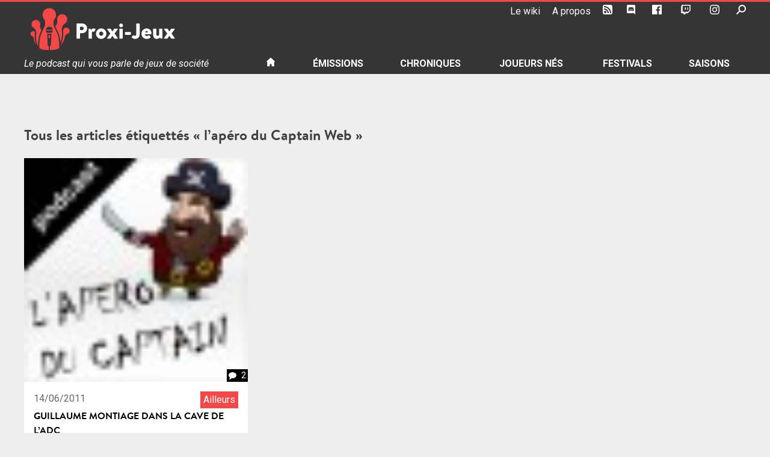

--- FILE ---
content_type: application/javascript
request_url: https://podcast.proxi-jeux.fr/wp-content/themes/proxi-jeux/js/sticky-nav.js?ver=20151215
body_size: 308
content:
(function(w,d,undefined){

	var el_html = d.documentElement,
		el_body = d.getElementsByTagName('body')[0],
		header = d.getElementById('masthead'),
		menuIsStuck = function() {
			var wScrollTop	= w.pageYOffset || el_body.scrollTop,
				regexp		= /(is\-stuck)/i,
				classFound	= header.className.match( regexp ),
				navHeight	= header.offsetHeight,
				scrollValue	= navHeight;
 
			if ( wScrollTop > scrollValue && !classFound ) {
				header.className = header.className + ' is-stuck';
			}
 
			if ( wScrollTop < 2 && classFound ) {
				header.className = header.className.replace( regexp, '' );
			}	
		},
		onScrolling = function() {
			menuIsStuck();
		};

	w.addEventListener('scroll', function(){
		w.requestAnimationFrame( onScrolling );
	});
 
}(window, document));

--- FILE ---
content_type: application/javascript
request_url: https://podcast.proxi-jeux.fr/wp-content/plugins/proxi-jeux-podcast/proxi-jeux.js?ver=6.0.11
body_size: 314
content:
jQuery(document).ready(function($){
  $('.js-mejs-timecode').click( function() {
  	var audioId = $(this).data("audio");
  	var timecode =  $(this).data("timecode");

  	$('audio')[ audioId ].play();
  	$('audio')[ audioId ].setCurrentTime( timecode );
  	return false;
  });

	function getUrlParameter(parameterName) {
		return unescape(window.location.search.replace(new RegExp("^(?:.*[&\\?]" + escape(parameterName).replace(/[\.\+\*]/g, "\\$&") + "(?:\\=([^&]*))?)?.*$", "i"), "$1"));
	}
	function verifyTUrlParameter() {
		var timecode, audioId;
		if(timecode = getUrlParameter("t")) {
			if(audioId = getUrlParameter("audio")) {} else { var audioId = 0; }
			console.log("t:"+timecode+" audio:"+audioId);
			$('audio')[ audioId ].play();
  		$('audio')[ audioId ].setCurrentTime( timecode );
		}
	}
	verifyTUrlParameter();
});
